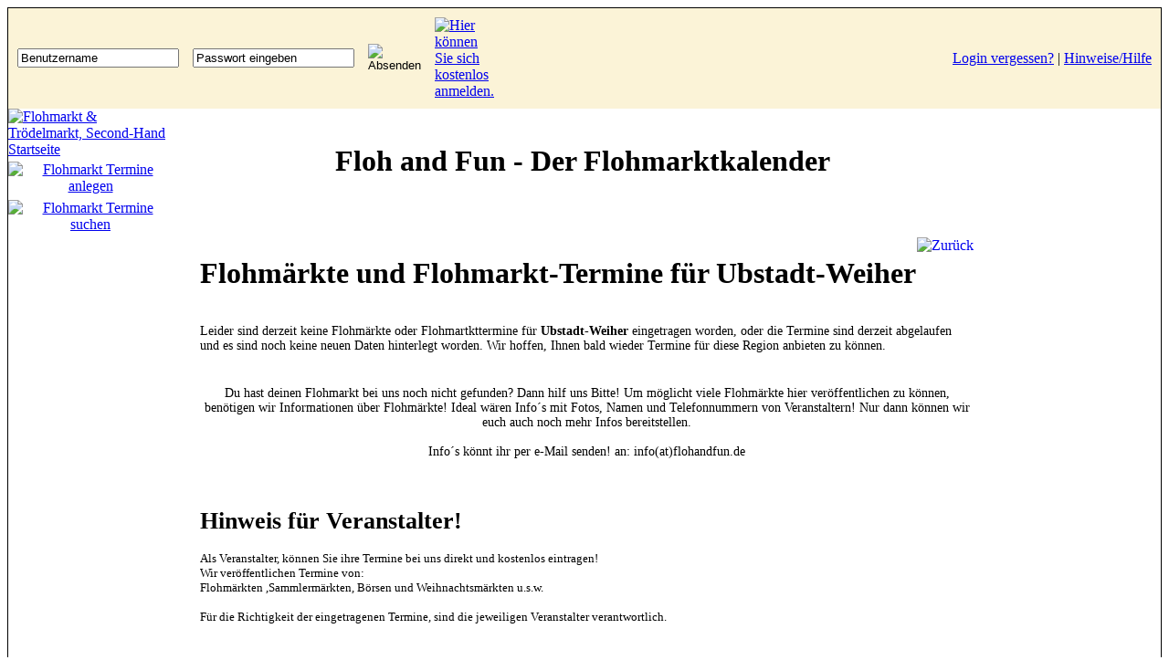

--- FILE ---
content_type: text/html; charset=UTF-8
request_url: https://www.flohandfun.de/flohmaerkte/baden-wuerttemberg/landkreis-karlsruhe/ubstadt-weiher.html
body_size: 3072
content:
<!DOCTYPE html PUBLIC "-//W3C//DTD XHTML 1.0 Transitional//EN" "http://www.w3.org/TR/xhtml1/DTD/xhtml1-transitional.dtd">
<html xmlns="http://www.w3.org/1999/xhtml">
<head>
<meta http-equiv="Content-Type" content="text/html; charset=utf-8" />
<meta property="og:title" content="Der Flohmarktkalender für Flohmärkte und Trödelmarkt Termine in Deutschland" />
<meta property="og:site_name" content="www.flohandfun.de" />
<meta property="og:image" content="/templates/standard/images/logo_120_129.jpg" />
<meta name="author" content="www.flohandfun.de" />
<meta name="verify-v1" content="ICbFpM7JdTpY2m9xRrneSVXbzjK+MYzaFJCR+Nk7hwY=" />
<meta name="y_key" content="dcbaa3b4ff893bd8" />
<meta name="google-site-verification" content="FMjp8SjiOJkmlhiJHYX629PGNH2BVvdWKfq4fteO6lY" />
<title>Flohmärkte und Trödelmärkte in Ubstadt-Weiher </title>
<meta name="keywords" content="Flohmarkttermine, Flohmärkte, Flohmarkt, Trödelmärkte, Trödel" />
<meta name="description" content="Trödelmarkt Ubstadt-Weiher - Flohmarkttermine, Flohmärkte und Kleinanzeigen Ubstadt-Weiher auf flohandfun.de" />
<meta name="robots" content="index,follow" />
<link rel="stylesheet" type="text/css" href="/templates/standard/web.css" />
<link rel="stylesheet" type="text/css" href="/templates/standard/lupe.css" />
<link rel="shortcut icon" href="/templates/standard/images/favicon.ico" type="image/x-icon">
<link rel="icon" href="/templates/standard/images/favicon.ico" type="image/x-icon">
<script type="text/javascript" src="https://apis.google.com/js/plusone.js"></script>
<script type="text/javascript" src="/Javascript/infopopup.js"></script>

</head>
<body >
<div align="center">
<table "bgcolor="fbf3d7" border="0" cellspacing="0" cellpadding="0" style="border-top:1px solid #000000;border-right:1px solid #000000;border-left:1px solid #000000;">
<tr valign="top" ">
<td valign="top" colspan="4"><div align="left">
		<form action="/login/login.html" method="post">
			<table width="100%" bgcolor="fbf3d7" align="center" border="0" cellspacing="5" cellpadding="5" class="login">
				 <tr>
					<td width="1">
					<input class="input4" name="user_name" type="text" onblur="if (this.value=='') this.value='Eingabe fehlt'" 
					onfocus="if(this.value=='Benutzername') this.value='';" type="text" value="Benutzername">
					</td>
					<td width="1">
					<input class="input4" name="user_password" type="text" id="user_password" value="Passwort eingeben" onblur="if (this.value=='') this.value=''" onfocus="this.type='password'; this.value = '';" >
					</td>
	                <td width="1">
					<input type="image" src="/templates/standard/images/btn_login_2.gif" alt="Absenden">
					</td>      
					<td  width="1"><a href="/registrieren.html" title="Jetzt auf dem Flohmarkt anmelden"><img src="/templates/standard/images/btn_anmelden_2.gif" alt="Hier k&ouml;nnen Sie sich kostenlos anmelden." border="0" class="btn_anmelden_left" /></a>
                    </td>
					<td width="100%" align="right" class="login"><a href="/passwort-vergessen.html" title="Fordern Sie hier ein neues Passwort für Ihren Zugang an."> Login vergessen?</a> | <a href="/faq.html"title="Zur Flohmarkt-Hilfe"> Hinweise/Hilfe</a></td>
						
						</tr>
                        </table>
					</form>
				</div>
    </td>
  
	
<tr valign="top">
<!-- Anfang Content links -->
	        <td class="left" align="left">
				<div><a href="/" title="Online Flohmarktkalender">
				<img src="/templates/standard/images/logo_2015.gif" alt="Flohmarkt &amp; Tr&ouml;delmarkt, Second-Hand Startseite" border="0" /></a></div>
				<div class="contentleft">
                                        <div align=center>      
				      <div align="center" style="margin-bottom:1px;"><img src="/templates/standard/images/divider_left.gif" alt="" border="0" /></div>
                        <a href="http://www.flohandfun.de/p/flohmarkttermine-anlegen.html" title="Flohmarkt Termine selbst anlegen" >
						<img src="/templates/standard/images/btn_termine_anlegen_2.gif" vspace="3" alt="Flohmarkt Termine anlegen" border="0"/></a>
						<a href="/flohmaerkte.html" title="Flohmarkt Termine suchen" >
						<img src="/templates/standard/images/btn_termine_suchen_2.gif" vspace="3" alt="Flohmarkt Termine suchen" border="0"/></a>
					    <div align="center" style="margin-bottom:3px;"><img src="/templates/standard/images/divider_left.gif" alt="" border="0" /></div>
                      </div>
                    </div>  
                    									
                               
				<div style="margin-top:5px; margin-bottom:5px;">
				<div align="center">
<!-- Text -->
</div>
				</div>
                  
            </td>

	<!-- Ende Content links -->


	<!-- Anfang Content Mitte-->
			<td class="mid">
			   <div class="main_content_folgeseite"><br />
					<h1 align="center">Floh and Fun - Der Flohmarktkalender</h1>
                    <br />
                    <div align="center">
<!-- text -->
</div>
                    <div style="padding: 5px;" align="center">
					
					</div>
     
     
					<div style="text-align:left; padding:0px 5px 0px 15px;">
					<div style="padding:15px;">
    <a href="/flohmaerkte/baden-wuerttemberg/landkreis-karlsruhe.html"><img align="right" src="/templates/standard/images/btn_zurueck.gif" alt="Zur&uuml;ck" /></a>
	<h1>Flohmärkte und Flohmarkt-Termine f&uuml;r Ubstadt-Weiher</h1>

			<div style="height:15px;">&nbsp;</div>
		<div style="font-size:14px;">
			Leider sind derzeit keine Flohmärkte oder Flohmartkttermine für <strong>Ubstadt-Weiher</strong> eingetragen worden, oder die Termine sind derzeit abgelaufen und es sind noch keine neuen Daten hinterlegt worden. Wir hoffen, Ihnen bald wieder Termine für diese Region anbieten zu können.
    	</div>
        <br />
        <br />


		 <div align="left">
         <div align="center">

<div style="font-size:14px;">Du hast deinen Flohmarkt bei uns noch nicht gefunden? 
Dann hilf uns Bitte! Um möglicht viele Flohmärkte hier veröffentlichen zu können, benötigen wir Informationen über Flohmärkte!  Ideal wären Info´s mit Fotos,  Namen und Telefonnummern von Veranstaltern! Nur dann können wir euch auch noch mehr Infos bereitstellen.<br /><br /> Info´s könnt ihr per e-Mail senden! an: info(at)flohandfun.de</div>
</div>
         </div>

  <br /><br />
<div align="left" style="font-size:13px;">
<h1>Hinweis für Veranstalter!</h1>
Als Veranstalter, können Sie ihre Termine bei uns direkt und kostenlos eintragen!<br />
Wir veröffentlichen Termine von:<br />
Flohmärkten ,Sammlermärkten, Börsen und Weihnachtsmärkten u.s.w.<br /><br />
Für die Richtigkeit der eingetragenen Termine, sind die jeweiligen Veranstalter verantwortlich.<br />
</div>
	
					</div>
				</div>
			</td>
	<!-- Ende Content Mitte -->


	<!-- Anfang Content rechts -->
		<td class="right" align="left">
			<div class="right_content">
            	 	<div align="left">
                        <br /><br /><br /><br /><br /><br /><br />
                        <div style="margin-left:25px; padding-top: 5px;">
						﻿
					    </div>
                    </div>
		                <div style="margin-left:25px; padding-top: 5px;">
			               <div align="center">
<!-- Text -->
</div>
       	               </div><br />
            </div>
</td>
	<!-- Ende Content rechts -->
	<!-- Anfang Content Rechts Werbung -->
	<td class="right_right" align="center">
			<div class="right_right_content">
    <g:plusone size="tall"></g:plusone>
    <br /><br /><br /><br /><br />
				<div>
			     <div align="center">
<script async src="https://pagead2.googlesyndication.com/pagead/js/adsbygoogle.js"></script>
<!-- 160x600, Erstellt 05.06.09 -->
<ins class="adsbygoogle"
     style="display:inline-block;width:160px;height:600px"
     data-ad-client="ca-pub-1467401216620790"
     data-ad-slot="6286950091"></ins>
<script>
     (adsbygoogle = window.adsbygoogle || []).push({});
</script><!-- Text -->
</div>
				</div>
			</div>
			</td>
		</tr>
	</table>
	<table border="0" cellspacing="0" cellpadding="0" style="width:1248px;border-right:1px solid #000000;border-bottom:1px solid #000000;border-left:1px solid #000000;">
		<tr>
			<td class="footer_l"></td>
			<td class="footer">
				<a href="/impressum.html" title="Impressum">Impressum</a>  |
				<a href="javascript:popUp('/agb.html');" title="AGB">AGB</a>  |
				<a href="javascript:popUp('/datenschutzerklaerung.html');" title="Datenschutzerklärung">Datenschutzerklärung</a>  |
				<a href="/faq.html" title="Hilfe / FAQ">Hilfe / FAQ</a>  |
				<a href="/sitemap.html" title="Sitemap">Sitemap</a>  |
			    <a href="/partnerlinks.html" title="Partner">Partner</a></td>
			<td class="footer_r"></td>
			<td class="footer_rr"></td>
	   </tr>

	</table>


</div>
<script src="http://www.google-analytics.com/urchin.js" type="text/javascript">
</script>
<script type="text/javascript">
_uacct = "UA-2630284-1";
urchinTracker();
</script>
</body>
</html>

--- FILE ---
content_type: text/html; charset=utf-8
request_url: https://accounts.google.com/o/oauth2/postmessageRelay?parent=https%3A%2F%2Fwww.flohandfun.de&jsh=m%3B%2F_%2Fscs%2Fabc-static%2F_%2Fjs%2Fk%3Dgapi.lb.en.H0R5hnEJFgQ.O%2Fd%3D1%2Frs%3DAHpOoo9sMW3biwZqLR-weMeFfAeYoZsLKA%2Fm%3D__features__
body_size: 163
content:
<!DOCTYPE html><html><head><title></title><meta http-equiv="content-type" content="text/html; charset=utf-8"><meta http-equiv="X-UA-Compatible" content="IE=edge"><meta name="viewport" content="width=device-width, initial-scale=1, minimum-scale=1, maximum-scale=1, user-scalable=0"><script src='https://ssl.gstatic.com/accounts/o/2580342461-postmessagerelay.js' nonce="YTJJMF76mk8NeDom7hG92A"></script></head><body><script type="text/javascript" src="https://apis.google.com/js/rpc:shindig_random.js?onload=init" nonce="YTJJMF76mk8NeDom7hG92A"></script></body></html>

--- FILE ---
content_type: text/html; charset=utf-8
request_url: https://www.google.com/recaptcha/api2/aframe
body_size: 266
content:
<!DOCTYPE HTML><html><head><meta http-equiv="content-type" content="text/html; charset=UTF-8"></head><body><script nonce="ZuUwOepZYJj5ZFu0czM2DA">/** Anti-fraud and anti-abuse applications only. See google.com/recaptcha */ try{var clients={'sodar':'https://pagead2.googlesyndication.com/pagead/sodar?'};window.addEventListener("message",function(a){try{if(a.source===window.parent){var b=JSON.parse(a.data);var c=clients[b['id']];if(c){var d=document.createElement('img');d.src=c+b['params']+'&rc='+(localStorage.getItem("rc::a")?sessionStorage.getItem("rc::b"):"");window.document.body.appendChild(d);sessionStorage.setItem("rc::e",parseInt(sessionStorage.getItem("rc::e")||0)+1);localStorage.setItem("rc::h",'1765065018681');}}}catch(b){}});window.parent.postMessage("_grecaptcha_ready", "*");}catch(b){}</script></body></html>

--- FILE ---
content_type: application/javascript
request_url: https://www.flohandfun.de/Javascript/infopopup.js
body_size: 148
content:
function popUp(url) {
	w = window.open(url,'_blank','toolbar=0,scrollbars=1,location=0,statusbar=0,menubar=0,resizable=1,width=700,height=500');
	w.focus();
}